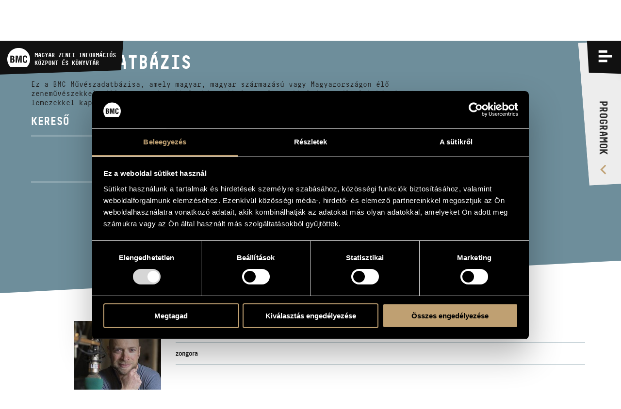

--- FILE ---
content_type: text/html; charset=UTF-8
request_url: https://info.bmc.hu/zeneszek/359-kaltenecker-zsolt
body_size: 22429
content:
<!doctype html>

<html lang="hu" data-site="bmc" data-scrollbarWidth="0">
<head>


<!-- Meta -->
    <meta charset="utf-8">
    <meta http-equiv="x-ua-compatible" content="IE=edge">

    <title>Kaltenecker Zsolt | Zenészek | BMC - Budapest Music Center</title>

    <meta name="description" content="A jelenkor magyar zenei értékeinek együttes és összehangolt felmutatása – 1996-os alapítása óta ez a Budapest Music Center (BMC) fő célkitűzése.">
    <meta name="keywords" content="budapest music center, bmc, opus jazz club, magyar zenei információs központ, hungarian music information center, zenei könyvtár, music library, koncertterem, concert venue">
    <meta name="dcterms.rightsHolder" content="All rights reserved! © 2017">
    <meta name="author" content="Greenroom">
    <meta name="viewport" content="width=device-width, minimum-scale=1, initial-scale=1, user-scalable=no">
    <meta name="HandheldFriendly" content="true">
    <meta name="mobile-web-app-capable" content="yes">
    <meta name="apple-mobile-web-app-capable" content="yes">
    <meta name="theme-color" content="#bfa072">
    <meta name="msapplication-navbutton-color" content="#bfa072">
    <meta name="apple-mobile-web-app-status-bar-style" content="#bfa072">

    <!-- Open Graph data -->
    <meta property="og:site_name" content="BMC - Budapest Music Center">
    <meta property="og:title" content="Kaltenecker Zsolt | Zenészek | BMC - Budapest Music Center">
    <meta property="og:description" content="A jelenkor magyar zenei értékeinek együttes és összehangolt felmutatása – 1996-os alapítása óta ez a Budapest Music Center (BMC) fő célkitűzése.">
    <meta property="og:url" content="https://info.bmc.hu/zeneszek/359-kaltenecker-zsolt">
    <meta property="og:type" content="website">
    <meta property="og:image" content="?v2">

    <!-- Twitter Card -->
    <meta name="twitter:card" content="summary_large_image">
    <!-- <meta name="twitter:site" content="@budapestmusiccenter"> -->
    <!-- <meta name="twitter:creator" content="@budapestmusiccenter"> -->
    <meta name="twitter:title" content="Kaltenecker Zsolt | Zenészek | BMC - Budapest Music Center">
    <meta name="twitter:description" content="A jelenkor magyar zenei értékeinek együttes és összehangolt felmutatása – 1996-os alapítása óta ez a Budapest Music Center (BMC) fő célkitűzése.">
    <meta name="twitter:image" content="?v2">

    <!-- Icon -->
    <link rel="apple-touch-icon" sizes="180x180" href="https://info.bmc.hu/img/favicon/apple-touch-icon.png">
    <link rel="icon" type="image/png" sizes="32x32" href="https://info.bmc.hu/img/favicon/favicon-32x32.png">
    <link rel="icon" type="image/png" sizes="16x16" href="https://info.bmc.hu/img/favicon/favicon-16x16.png">
    <link rel="manifest" href="https://info.bmc.hu/img/favicon/manifest.json">
    <link rel="mask-icon" href="https://info.bmc.hu/img/favicon/safari-pinned-tab.svg" color="#bfa072">
    <link rel="shortcut icon" href="https://info.bmc.hu/img/favicon/favicon.ico">

    <meta name="msapplication-config" content="https://info.bmc.hu/img/favicon/browserconfig.xml">
    <meta name="theme-color" content="#ffffff">

    <!-- Stylesheet -->
    <link rel="preload" as="style" href="https://info.bmc.hu/build/assets/app-B5eR-Ypb.css" /><link rel="stylesheet" href="https://info.bmc.hu/build/assets/app-B5eR-Ypb.css" />
    <!-- Javascript -->
    <script id="Cookiebot" src="https://consent.cookiebot.com/uc.js" data-cbid="9e0f5baa-71c2-4c1b-a59e-4b3517a884dc" data-blockingmode="auto" type="text/javascript"></script>

</head>
<body data-route-alias="musician"
      class="currency-huf"
>
<div style="display: none;">
<svg xmlns="http://www.w3.org/2000/svg" version="1.1" xml:space="preserve" type="image/svg+xml" viewBox="0 0 500 500" style="display: none;">
	<defs>

		<symbol id="logo-bmc" viewBox="0 0 500 500">
			<path d="M107.4,296.2H96.2V343h6.2c6,0,12.3,0.6,17.5-1.6c7.9-3.5,8.9-13.6,8.9-21.4 C128.8,303.3,125.5,296.2,107.4,296.2"/><path d="M500,289.3c0-136.8-111.9-247.7-250-247.7C111.9,41.5,0,152.4,0,289.3 c0,65.4,25.7,124.9,67.5,169.2h365C474.4,414.2,500,354.7,500,289.3 M156.6,337.9c-6,19.6-17.5,27.8-38.3,27.8H67.1V211.2h47 c12.5,0,24.7,0.8,33.1,11.3c6.7,8.4,7.7,17.3,7.7,27.8c0,13.4-2.9,26.6-18.7,32.4v0.4c16.4,2.3,22.7,15.9,22.7,35.8 C158.7,325.3,158.5,331.7,156.6,337.9 M317.2,365.7h-29.1v-48.6c0-30.7,0.6-61.4,2.5-92.1h-0.4l-31.2,140.7h-17.7L210.7,225h-1 c1.9,30.7,2.5,61.4,2.5,92.1v48.6h-29.1V211.2h46.4l15.6,71.7c2.5,11.8,4.1,23.7,5.4,35.7h0.4c1.4-15.3,2.3-25.6,4.6-35.7l15.6-71.7 h46.2V365.7z M342.3,298.1v-22.1c0-39.4,4.4-68.8,50.9-68.6c26,0.2,40.5,13.6,42.6,40c0.4,3.9,0.8,7.8,0.6,11.7h-28.7 c-1.3-9.9-0.2-28.4-14.6-28.4c-22.9,0-21,27-21,38.9v42.8c0,12.8,1,33.6,21,33.6c16,0,14.1-25.5,14.8-35.4h29.3 c-0.2,2.9-0.4,6-0.6,8.9c-1.5,28.2-11,49.8-43.5,49.8C345.4,369.4,342.3,339.3,342.3,298.1"/><path d="M122.4,268.2c2.9-3.7,3.1-9.3,3.1-16.7c0-11.5-2.5-17.7-15.8-17.7H96.2v39.8h5.4 C108.6,273.6,118,274.2,122.4,268.2"/>
		</symbol>

		<symbol id="logo-bmc-records" viewBox="0 0 155 40">
			<path d="m64.5385742 31.5458984h2.8515625l-2.3759766-5.734375c1.1230469-0.7265625 1.6845703-1.765625 1.6845703-3.1171875v-2.7255859c0-1.0322266-0.3530273-1.9042969-1.0585938-2.6166992-0.7055664-0.7119141-1.5693359-1.0683594-2.5917969-1.0683594h-4.4716797v15.262207h2.5922852v-5.1884766h1.2958984l2.0737306 5.1884766zm-0.4750976-8.7646484c0 0.2763672-0.1010742 0.515625-0.3022461 0.7197266-0.2163086 0.2041016-0.4682617 0.3046875-0.7563477 0.3046875h-1.8359375v-4.9707031h1.8359375c0.2880859 0 0.5400391 0.1015625 0.7563477 0.3051758 0.2011719 0.2036133 0.3022461 0.4433594 0.3022461 0.7192383v2.9218749z"/>
			<path d="m73.559082 16.2836914v15.262207h7.8632813v-2.5507813h-5.2924805v-4.1425781h4.6879883v-2.5507813h-4.6879883v-3.4667969h5.1411133v-2.5512695h-7.7119141z"/>
			<path d="m96.1049805 26.7929688h-2.5927735v0.828125c0 0.4511719-0.1591797 0.8291016-0.4755859 1.1347656-0.3164063 0.3046875-0.6982422 0.4570313-1.1445313 0.4570313-0.4746094 0-0.8710938-0.1601563-1.1875-0.4794922-0.3173828-0.3056641-0.4765625-0.6826172-0.4765625-1.1337891v-7.3916016c0-0.4501953 0.1591797-0.828125 0.4765625-1.1333008 0.3164063-0.3051758 0.7128906-0.4580078 1.1875-0.4580078 0.4462891 0 0.828125 0.1821289 1.1445313 0.5449219 0.3164063 0.3637695 0.4755859 0.8364258 0.4755859 1.4174805h2.5927734c0-1.3227539-0.4042969-2.4130859-1.2109375-3.2705078-0.7910156-0.8286133-1.7851563-1.2431641-2.9804688-1.2431641h-0.0859375c-1.1669922 0-2.1679688 0.421875-3.0029297 1.2646484-0.8349609 0.8286133-1.2529297 1.831543-1.2529297 3.0087891v7.1298828c0 1.1777344 0.4179688 2.1875 1.2529297 3.0302734 0.8349609 0.84375 1.8359375 1.2646484 3.0029297 1.2646484h0.0859375c1.1806641 0 2.1738281-0.4208984 2.9804688-1.2646484 0.8066406-0.828125 1.2109375-1.8310547 1.2109375-3.0087891v-0.6972655z"/>
			<path d="m110.8793945 20.3388672c0-1.1772461-0.4033203-2.1801758-1.2099609-3.0087891-0.8203125-0.8427734-1.8144531-1.2646484-2.9804688-1.2646484h-0.3457031c-1.1660156 0-2.1601563 0.421875-2.9804688 1.2646484-0.8222656 0.8286133-1.2324219 1.831543-1.2324219 3.0087891v7.1298828c0 1.1777344 0.4101563 2.1875 1.2324219 3.0302734 0.8203125 0.84375 1.8144531 1.2646484 2.9804688 1.2646484h0.3457031c1.1660156 0 2.1601563-0.4208984 2.9804688-1.2646484 0.8066406-0.828125 1.2099609-1.8310547 1.2099609-3.0087891v-7.1513671zm-2.571289 7.2822266c0 0.4365234-0.1650391 0.8144531-0.4960938 1.1347656-0.3320313 0.3046875-0.7275391 0.4570313-1.1875 0.4570313h-0.2167969c-0.4609375 0-0.8574219-0.1601563-1.1875-0.4794922-0.3320313-0.3056641-0.4970703-0.6826172-0.4970703-1.1337891v-7.3916016c0-0.4355469 0.1650391-0.8134766 0.4970703-1.1333008 0.3300781-0.3051758 0.7265625-0.4580078 1.1875-0.4580078h0.2382813c0.4453125 0 0.8339844 0.152832 1.1660156 0.4580078 0.3310547 0.3198242 0.4960938 0.6977539 0.4960938 1.1333008v7.413086z"/>
			<path d="m122.8823242 31.5458984h2.8515625l-2.375-5.734375c1.1230469-0.7265625 1.6835938-1.765625 1.6835938-3.1171875v-2.7255859c0-1.0322266-0.3525391-1.9042969-1.0576172-2.6166992-0.7060547-0.7119141-1.5693359-1.0683594-2.5927734-1.0683594h-4.4707031v15.262207h2.5917969v-5.1884766h1.2958984l2.0732421 5.1884766zm-0.4746094-8.7646484c0 0.2763672-0.1005859 0.515625-0.3027344 0.7197266-0.2148438 0.2041016-0.4677734 0.3046875-0.7558594 0.3046875h-1.8359375v-4.9707031h1.8359375c0.2880859 0 0.5410156 0.1015625 0.7558594 0.3051758 0.2021484 0.2036133 0.3027344 0.4433594 0.3027344 0.7192383v2.9218749z"/>
			<path d="m140.1401367 20.5351563c0-1.1767578-0.4101563-2.1796875-1.2314453-3.0087891-0.8212891-0.828125-1.8144531-1.2426758-2.9814453-1.2426758h-4.1464844v15.262207h4.1464844c1.1669922 0 2.1601563-0.4140625 2.9814453-1.2431641 0.8212891-0.828125 1.2314453-1.8310547 1.2314453-3.0078125v-6.7597655zm-2.6787109 6.868164c0 0.4511719-0.1513672 0.8291016-0.4541016 1.1337891-0.3164063 0.3056641-0.6982422 0.4580078-1.1445313 0.4580078h-1.4902344v-10.1601563h1.4902344c0.4462891 0 0.828125 0.1601563 1.1445313 0.4794922 0.3027344 0.3046875 0.4541016 0.6835938 0.4541016 1.1337891v6.9550781z"/>
			<path d="m154.8266602 20.5791016c0-1.3369141-0.4033203-2.4277344-1.2099609-3.2705078-0.7919922-0.8286133-1.7851563-1.2431641-2.9804688-1.2431641-1.1816406 0-2.1748047 0.4072266-2.9814453 1.2211914-0.8212891 0.8139648-1.2314453 1.8242188-1.2314453 3.0307617 0 1.7294922 0.9941406 3.1542969 2.9814453 4.2734375 1.1230469 0.6396484 1.8076172 1.0615234 2.0517578 1.2646484 0.6191406 0.5087891 0.9296875 1.1044922 0.9296875 1.7871094 0 0.4082031-0.1660156 0.7714844-0.4980469 1.0908203-0.3310547 0.3193359-0.7197266 0.4794922-1.1660156 0.4794922h-0.2373047c-0.4462891 0-0.8427734-0.1738281-1.1884766-0.5234375-0.3310547-0.3339844-0.4960938-0.7333984-0.4960938-1.1992188v-0.6972656h-2.5927734v0.6972656c0 1.1777344 0.4111328 2.1806641 1.2314453 3.0087891 0.8349609 0.84375 1.8359375 1.2646484 3.0019531 1.2646484h0.3457031c1.1669922 0 2.1601563-0.4208984 2.9814453-1.2646484 0.8212891-0.828125 1.2314453-1.8310547 1.2314453-3.0087891 0-1.875-0.9941406-3.4150391-2.9804688-4.6220703l-2.0527344-1.2421875c-0.6191406-0.4658203-0.9287109-0.9667969-0.9287109-1.5048828 0-0.421875 0.1582031-0.7773438 0.4755859-1.0683594 0.3017578-0.2905273 0.6757813-0.4360352 1.1230469-0.4360352 0.4609375 0 0.8417969 0.1889648 1.1445313 0.5668945s0.453125 0.8427734 0.453125 1.3955078h2.5927736z"/>
			<path d="m10.2148438 24.4414063h-1.0683594v4.4882813h0.5922852c0.5737305 0 1.1679688 0.0576172 1.6625977-0.1582031 0.75-0.3388672 0.8491211-1.3056641 0.8491211-2.0566406-1e-7 -1.6005861-0.3168946-2.2734376-2.0356446-2.2734376"/>
			<path d="m47.5600586 23.7714844c0-13.1298828-10.6464844-23.7714844-23.7792969-23.7714844-13.1342773 0-23.7807617 10.6416016-23.7807617 23.7714844 0 6.2792969 2.4399414 11.9863281 6.4213867 16.2353516h34.7182617c3.9799805-4.2490235 6.4204102-9.9560547 6.4204102-16.2353516m-32.659668 4.6630859c-0.5742188 1.8779297-1.6606445 2.6689453-3.6386719 2.6689453h-4.8833007v-14.8251953h4.46875c1.1860352 0 2.3525391 0.078125 3.144043 1.0864258 0.6337891 0.8110352 0.7319336 1.6611328 0.7319336 2.668457 0 1.2851563-0.2773438 2.5507813-1.7807617 3.1044922v0.0380859c1.5629883 0.21875 2.1572266 1.5224609 2.1572266 3.4394531-1e-7 0.6123048-0.0200197 1.225586-0.1992189 1.819336m15.2685547 2.6689453h-2.7680664v-4.6660156c0-2.9443359 0.0566406-5.890625 0.2358398-8.8359375h-0.0385742l-2.9677734 13.5019531h-1.6811523l-2.9067383-13.5019531h-0.0996094c0.1791992 2.9453125 0.2387695 5.8916016 0.2387695 8.8359375v4.6660156h-2.769043v-14.8251953h4.4101563l1.4833984 6.8779297c0.2358398 1.1279297 0.3945313 2.2734375 0.5141602 3.4208984h0.0385742c0.1376953-1.4638672 0.21875-2.453125 0.4360352-3.4208984l1.4833984-6.8779297h4.390625v14.8251953zm2.3920899-6.4833984v-2.1162109c0-3.7763672 0.4150391-6.6015625 4.8447266-6.5820313 2.4726563 0.0214844 3.8564453 1.3051758 4.0537109 3.8339844 0.0400391 0.3769531 0.0800781 0.7529297 0.0595703 1.1264648h-2.7290039c-0.1196289-0.9472656-0.0200195-2.7250977-1.3842773-2.7250977-2.1762695 0-1.9975586 2.5874023-1.9975586 3.7353516v4.1113281c0 1.2236328 0.0996094 3.2207031 1.9975586 3.2207031 1.5219727 0 1.3442383-2.4501953 1.4042969-3.4003906h2.7890625c-0.0200195 0.2773438-0.0415039 0.5742188-0.0595703 0.8515625-0.1396484 2.7060547-1.0488281 4.7822266-4.1337891 4.7822266-4.5493165 0-4.8447266-2.8857422-4.8447266-6.8378906"/>
			<path d="m11.6386719 21.7539063c0.2768555-0.3554688 0.2949219-0.8896484 0.2949219-1.6015625 0-1.105957-0.2358398-1.699707-1.5029297-1.699707h-1.2841797v3.8149414h0.5141602c0.6718749-1e-7 1.5629882 0.0595702 1.9780273-0.5136719"/>
		</symbol>

		<symbol id="logo-opus" viewBox="0 0 50 50">
			<path d="m18.5 20.2h-2.84v11.3h1.76v-2.7h1.08c3.1 0 4.85-1.7 4.85-4.32 0-2.64-1.73-4.32-4.85-4.32zm-0.067 7.09h-1.01v-5.54h1.01c2.21 0 3.12 1.05 3.12 2.77 0 1.72-0.897 2.77-3.12 2.77zm31.5 1.27c0-1.82-1.03-2.72-2.96-3.57l-0.731-0.333c-1.15-0.5-1.63-0.884-1.63-1.73 0-0.767 0.565-1.32 1.46-1.32 0.88 0 1.38 0.351 1.81 1.1l1.38-0.851c-0.681-1.22-1.69-1.78-3.19-1.78-1.88 0-3.17 1.2-3.17 2.88 0 1.75 0.996 2.58 2.64 3.32l0.747 0.333c1.23 0.551 1.89 0.984 1.89 1.97 0 0.932-0.813 1.55-1.96 1.55-1.38 0-2.06-0.701-2.59-1.58l-1.44 0.799c0.632 1.28 1.93 2.35 4.07 2.35 2.12-2e-3 3.67-1.15 3.67-3.14zm-0.727 7.43c0.164-0.078 0.29-0.209 0.29-0.491 0-0.39-0.327-0.62-0.828-0.62h-1.03v2.54h1.08c0.628 0 1-0.275 1-0.76 0-0.389-0.233-0.586-0.509-0.664zm-0.917-0.575h0.334c0.149 0 0.209 0.087 0.209 0.206s-0.067 0.193-0.216 0.193h-0.327v-0.399zm0.409 1.46h-0.408v-0.571h0.408c0.257 0 0.342 0.108 0.342 0.284s-0.082 0.287-0.342 0.287zm-10.9-0.02c-0.387 0-0.62-0.313-0.62-0.712s0.227-0.708 0.598-0.708c0.319 0 0.476 0.152 0.572 0.302l0.509-0.347c-0.212-0.314-0.546-0.545-1.09-0.545-0.677 0-1.28 0.533-1.28 1.3 0 0.766 0.605 1.3 1.31 1.3 0.513 0 0.861-0.184 1.11-0.604l-0.52-0.336c-0.108 0.201-0.268 0.35-0.594 0.35zm7.43-0.432c0 0.286-0.133 0.451-0.419 0.451s-0.42-0.165-0.42-0.451v-1.55h-0.676v1.56c0 0.682 0.465 1.02 1.1 1.02s1.1-0.335 1.1-1.02v-1.56h-0.677v1.55zm-4.09-1.55h-0.676v2.54h1.75v-0.569h-1.07v-1.97zm-4.17-6.62v-7.73h-1.67v7.73c0 1.26-1.02 2.29-2.28 2.29-1.26 0-2.28-1.02-2.28-2.29v-7.73h-1.67v7.73c0 1.9 1.34 3.49 3.11 3.87v11.8c-0.684 0.316-1.16 1.01-1.16 1.82 0 1.11 0.893 2 1.99 2s2-0.896 2-2c0-0.807-0.476-1.5-1.16-1.82v-11.8c1.78-0.386 3.11-1.98 3.11-3.87zm-31.1-8.04 1.14-15.7c6e-3 -0.093 7e-3 -0.199 0-0.293-0.081-1.12-1.05-1.96-2.16-1.88-1.11 0.081-1.95 1.05-1.87 2.17l1.14 15.7c-2.51 0.33-4.15 2.21-4.15 4.89 0 3.16 2.12 6.68 4.96 6.68s4.96-3.52 4.96-6.68c0-2.63-1.58-4.49-4.01-4.88zm-0.945 9.88c-1.63 0-3.29-2.52-3.29-5 0-2.05 1.23-3.27 3.29-3.27s3.29 1.22 3.29 3.27c0 2.48-1.66 5-3.29 5zm10.9 6.45c0 0.157-0.066 0.216-0.174 0.216-0.116 0-0.171-0.078-0.223-0.167l-0.509 0.327c0.13 0.247 0.382 0.423 0.81 0.423 0.486 0 0.772-0.273 0.772-0.75v-1.82h-0.676v1.77zm7.29-1.78v0.57h0.928l-1.12 1.93c-0.019 0.03-0.011 0.037 0.011 0.037h2.06v-0.571h-1.02l1.12-1.93c0.019-0.03 0.012-0.038-0.01-0.038h-1.96zm-3.44-0.046-1.23 2.58h0.661l0.093-0.216h0.951l0.096 0.216h0.698l-1.22-2.58c-0.011-0.024-0.033-0.024-0.045 0zm-0.26 1.86 0.253-0.59 0.259 0.59h-0.512zm7.82-1.81v0.57h0.929l-1.12 1.93c-0.019 0.03-0.012 0.037 0.011 0.037h2.06v-0.571h-1.02l1.12-1.93c0.019-0.03 0.011-0.038-0.011-0.038h-1.96z"/>
		</symbol>

		<symbol id="envelope" viewBox="0 0 32 32">
			<path d="m32 11.5v14.2q0 1.18-0.839 2.02-0.839 0.839-2.02 0.839h-26.3q-1.18 0-2.02-0.839-0.839-0.839-0.839-2.02v-14.2q0.786 0.875 1.8 1.55 6.46 4.39 8.87 6.16 1.02 0.75 1.65 1.17 0.634 0.42 1.69 0.857 1.05 0.438 1.96 0.438h0.0357q0.911 0 1.96-0.438 1.05-0.438 1.69-0.857 0.634-0.42 1.65-1.17 3.04-2.2 8.89-6.16 1.02-0.696 1.79-1.55zm0-5.25q0 1.41-0.875 2.7-0.875 1.29-2.18 2.2-6.71 4.66-8.36 5.8-0.179 0.125-0.759 0.545-0.58 0.42-0.964 0.679-0.384 0.259-0.929 0.58-0.545 0.321-1.03 0.482-0.482 0.161-0.893 0.161h-0.0357q-0.411 0-0.893-0.161-0.482-0.161-1.03-0.482t-0.929-0.58q-0.384-0.259-0.964-0.679-0.58-0.42-0.759-0.545-1.62-1.14-4.68-3.26-3.05-2.12-3.66-2.54-1.11-0.75-2.09-2.06-0.982-1.31-0.982-2.44 0-1.39 0.741-2.32 0.741-0.929 2.12-0.929h26.3q1.16 0 2.01 0.839 0.848 0.839 0.848 2.02z" />
		</symbol>

		<symbol id="facebook" viewBox="0 0 32 32">
			<path d="m30.2 0q0.729 0 1.25 0.52 0.521 0.52 0.521 1.25v28.5q0 0.728-0.521 1.25-0.521 0.52-1.25 0.52h-8.15v-12.4h4.15l0.625-4.82h-4.77v-3.08q0-1.17 0.49-1.75 0.49-0.582 1.91-0.582l2.54-0.0208v-4.3q-1.31-0.188-3.71-0.188-2.83 0-4.53 1.67t-1.7 4.7v3.55h-4.17v4.82h4.17v12.4h-15.3q-0.729 0-1.25-0.52-0.521-0.52-0.521-1.25v-28.5q0-0.728 0.521-1.25 0.521-0.52 1.25-0.52z" />
		</symbol>

		<symbol id="youtube" viewBox="0 0 576 512">
			<path d="M549.655 124.083c-6.281-23.65-24.787-42.276-48.284-48.597C458.781 64 288 64 288 64S117.22 64 74.629 75.486c-23.497 6.322-42.003 24.947-48.284 48.597-11.412 42.867-11.412 132.305-11.412 132.305s0 89.438 11.412 132.305c6.281 23.65 24.787 41.5 48.284 47.821C117.22 448 288 448 288 448s170.78 0 213.371-11.486c23.497-6.321 42.003-24.171 48.284-47.821 11.412-42.867 11.412-132.305 11.412-132.305s0-89.438-11.412-132.305zm-317.51 213.508V175.185l142.739 81.205-142.739 81.201z" />
		</symbol>

		<symbol id="icon-sub" viewBox="0 0 448 512">
			<path d="M416 208H32c-17.67 0-32 14.33-32 32v32c0 17.67 14.33 32 32 32h384c17.67 0 32-14.33 32-32v-32c0-17.67-14.33-32-32-32z" />
		</symbol>

		<symbol id="icon-add" viewBox="0 0 448 512">
			<path d="M416 208H272V64c0-17.67-14.33-32-32-32h-32c-17.67 0-32 14.33-32 32v144H32c-17.67 0-32 14.33-32 32v32c0 17.67 14.33 32 32 32h144v144c0 17.67 14.33 32 32 32h32c17.67 0 32-14.33 32-32V304h144c17.67 0 32-14.33 32-32v-32c0-17.67-14.33-32-32-32z" />
		</symbol>

		<symbol id="icon-del" viewBox="0 0 448 512">
			<path d="M0 84V56c0-13.3 10.7-24 24-24h112l9.4-18.7c4-8.2 12.3-13.3 21.4-13.3h114.3c9.1 0 17.4 5.1 21.5 13.3L312 32h112c13.3 0 24 10.7 24 24v28c0 6.6-5.4 12-12 12H12C5.4 96 0 90.6 0 84zm416 56v324c0 26.5-21.5 48-48 48H80c-26.5 0-48-21.5-48-48V140c0-6.6 5.4-12 12-12h360c6.6 0 12 5.4 12 12zm-272 68c0-8.8-7.2-16-16-16s-16 7.2-16 16v224c0 8.8 7.2 16 16 16s16-7.2 16-16V208zm96 0c0-8.8-7.2-16-16-16s-16 7.2-16 16v224c0 8.8 7.2 16 16 16s16-7.2 16-16V208zm96 0c0-8.8-7.2-16-16-16s-16 7.2-16 16v224c0 8.8 7.2 16 16 16s16-7.2 16-16V208z" />
		</symbol>

		<symbol id="icon-cart" viewBox="0 0 33 33">
			<path d="m7.2988281 6.3183594-1.1015625-6.324707h-6.1972656v3.0537109h3.7412109l3.6933594 21.1645508h21.1074219l4.4570313-17.8935547h-25.7001954zm18.9667969 14.8398437h-16.375l-2.0629883-11.7866211h21.3745117l-2.9365234 11.7866211zm-14.7226562 3.5722657c-2.1958008 0-3.9760742 1.8505859-3.9760742 4.1337891s1.7802734 4.1337891 3.9760742 4.1337891c2.1953125-0.0029297 3.9741211-1.8515625 3.9760742-4.1337891 0-2.2832032-1.7802735-4.1337891-3.9760742-4.1337891zm0 5.2138671c-0.5737305 0-1.0390625-0.4833984-1.0390625-1.0800781s0.465332-1.0800781 1.0390625-1.0800781 1.0390625 0.4833984 1.0390625 1.0800781-0.4653321 1.0800781-1.0390625 1.0800781zm12.1816406-5.2138671c-2.1953125 0-3.9755859 1.8505859-3.9755859 4.1337891s1.7802734 4.1337891 3.9755859 4.1337891c2.1953125-0.0029297 3.9746094-1.8515625 3.9765625-4.1337891 0-2.2832032-1.7802735-4.1337891-3.9765625-4.1337891zm0 5.2138671c-0.5732422 0-1.0390625-0.4833984-1.0390625-1.0800781s0.4658203-1.0800781 1.0390625-1.0800781c0.5742188 0 1.0390625 0.4833984 1.0390625 1.0800781s-0.4648438 1.0800781-1.0390625 1.0800781z" />
		</symbol>
		
		<symbol id="icon-search" viewBox="0 0 60 60">
			<path d="m34.75 12.125c-7.2490234 0-13.125 5.8759766-13.125 13.125 0 3.1220703 1.0947266 5.9863281 2.9150391 8.2392578l-12.1298828 12.1298828 2.6523437 2.6523438 12.2285156-12.2285156c2.1186524 1.4677734 4.6865235 2.3320312 7.4589844 2.3320312 7.2490234 0 13.125-5.8769531 13.125-13.125 0-7.2490234-5.8759766-13.125-13.125-13.125zm0 22.5c-5.1777344 0-9.375-4.1972656-9.375-9.375s4.1972656-9.375 9.375-9.375 9.375 4.1972656 9.375 9.375-4.1972656 9.375-9.375 9.375z" />
		</symbol>

		

		<symbol id="icon-share">
			<path d="M15.5,12.4c-0.9,0-1.7,0.3-2.3,0.8l-4.9-2.9c0-0.1,0-0.2,0-0.3c0-0.1,0-0.2,0-0.3l4.9-2.9c0.6,0.5,1.5,0.8,2.3,0.8c2.1,0,3.8-1.7,3.8-3.8c0-2.1-1.7-3.8-3.8-3.8c-2.1,0-3.8,1.7-3.8,3.8c0,0.2,0,0.3,0,0.5L6.8,7C6.1,6.5,5.3,6.2,4.5,6.2c-2.1,0-3.8,1.7-3.8,3.8c0,2.1,1.7,3.8,3.8,3.8c0.9,0,1.7-0.3,2.3-0.8l5,2.7c0,0.2,0,0.3,0,0.5c0,2.1,1.7,3.8,3.8,3.8c2.1,0,3.8-1.7,3.8-3.8S17.6,12.4,15.5,12.4z" />
		</symbol>

		<symbol id="icon-calendar">
			<path d="M14 4V2h-2v2H8V2H6v2H3v14h14V4h-3zM5 6h4v4H5V6zm0 10v-4h4v4H5zm10 0h-4v-4h4v4zm0-6h-4V6h4v4z" />
		</symbol>

		<symbol id="icon-arrow">
			<path style="fill-rule: evenodd; clip-rule: evenodd;" d="M6.3.5L4 2.7l7.5 7.3L4 17.3l2.3 2.2L16 10z" />
		</symbol>

		<symbol id="icon-horizontal-layout">
			<path d="M14,16h2V2h-2V16z M0,16h10V2H0V16z M26,16h2V2h-2V16z M32,16h2V2h-2V16z M20,16h2V2h-2V16z M38,2v14h2V2H38z" />
		</symbol>

		<symbol id="icon-vertical-layout">
			<path d="M0,10h40V8H0V10z M0,2v2h40V2H0z M0,16h40v-2H0V16z" />
		</symbol>

		<symbol id="icon-pin">
			<path d="M0 4c0 .7.1 1.5.6 2.1l7.1 9.1c.5.5 1.4.8 2.3.8.9 0 1.8-.3 2.2-.8l7.1-9.1c.6-.6.7-1.4.7-2.1H0z" />
		</symbol>

	</defs>
</svg>
</div>

<input type="checkbox" id="nav-trigger" class="nav-trigger">
<input type="checkbox" id="filter-trigger" class="filter-trigger">

<header class="header" id="header">
	<div class="bg"></div>

	<a href="/" class="logo">
		<svg class="logo-img" viewBox="0 0 500 500">
			<use xlink:href="#logo-bmc">
		</svg>
		<strong class="logo-title"><span>BMC</span> MAGYAR ZENEI INFORMÁCIÓS<br> KÖZPONT ÉS KÖNYVTÁR</strong>
	</a>

	<div class="nav-label">



		<label class="filter-label  hide  " for="filter-trigger">
			<i class="open">
			<svg viewBox="0 0 60 60">
				<use xlink:href="#icon-search">
			</svg>
			</i>
			<i class="close"></i>
		</label>

		


		<label class="nav-label-for" for="nav-trigger">
			<span>Menü</span>
			<i class="open"></i>
			<i class="close"></i>
		</label>
	</div>

	<div class="nav-lang">
		<a class="nav-lang-item active" href="/zeneszek/359-kaltenecker-zsolt" data-normal-link data-translatedURL-hu>hu</a>
		<a class="nav-lang-item " href="/en/musicians/359-kaltenecker-zsolt" data-normal-link data-translatedURL-en>en</a>
	</div>

	<div class="nav-programs">
		<a href="https://info.bmc.hu/programok"><span>Programok</span></a>
	</div>

	<div class="nav-wrapper">
		<div class="cols cols-flex nav-inner">
			<nav class="c c1p2 c1p1-s nav-section nav-main">
				<h3 class="title">Menü</h3>
				<ul>
					<li><a href="https://info.bmc.hu/hirek" data-force-load>Hírek</a></li>
					<li><a href="https://info.bmc.hu/programok">Programok</a></li>
					<li><a href="https://info.bmc.hu/versenyek">Versenyek</a></li>
					<li><a href="https://info.bmc.hu/kepzesek">Képzések</a></li>
					<li><a href="https://info.bmc.hu/kiadvanyok">Kiadványok</a></li>
					<li><a href="https://info.bmc.hu/rolunk">Rólunk</a></li>
					<li><a href="https://info.bmc.hu/rolunk#kapcsolat">Kapcsolat</a></li>
					<li><a href="https://info.bmc.hu/videok" data-force-load>Videó Galéria</a></li>
				</ul>
			</nav>

			<section class="c c1p6 c1p2-s nav-section nav-contact">
				<h3 class="title">Kapcsolat</h3>
				<h4 class="title title-sub">elérhetőség</h4>
				<ul>
					<li><strong>Cím</strong><br> 1093 Bp. Mátyás utca 8.</li>
					<li><strong>Email</strong><br> <a href="mailto:infokozpont@bmc.hu">infokozpont@bmc.hu</a></li>
					<li><strong>Telefon</strong><br> +36 1 216 7894</li>
					<li><strong>Nyitva tartás</strong><br> H-P 9.00-16.30</li>
				</ul>
			</section>

			<section class="c c1p3 c1p1-s nav-section nav-links">
				<h3 class="title">MAGYAR ZENEI INFORMÁCIÓS<br> KÖZPONT ÉS KÖNYVTÁR</h3>
				<ul>
					<li><a href="https://info.bmc.hu/muveszek">Művészadatbázis</a></li>
					<li><a href="https://info.bmc.hu/zenemuvek">Zenemű-adatbázis</a></li>
					<li><a href="https://info.bmc.hu/zenei-konyvtar">Zenei könyvtár, online katalógus</a></li>
				</ul>
			</section>
		</div>
	</div>

	

	<div class="filter" data-filter-parent>
		<div class="filter-wrap " data-filter-wrap>

			
			<div class="filter-select" data-filter-select>
				<input type="checkbox" id="filter-select-trigger" class="filter-select-trigger">
				<label class="filter-select-label" for="filter-select-trigger">Listázás</label>
				<div class="options">
					<a href="https://info.bmc.hu/kiadvanyok?order=date" class="item " data-filter>Megjelenés ideje</a>
					<a href="https://info.bmc.hu/kiadvanyok?order=title" class="item " data-filter>Cím ABC</a>
					<a href="https://info.bmc.hu/kiadvanyok?order=composer" class="item " data-filter>Szerző ABC</a>

					
				</div>
			</div>

			
			<div class="filter-genre hide-on-mobile" data-filter-genre>
				<div class="items">
					<label class="filter-genre-label">Nyelv</label>
					<a href="" data-href="https://info.bmc.hu/kiadvanyok?lang=" class="item " data-filter data-filter-all>Mind</a>
					<a href="" data-href="https://info.bmc.hu/kiadvanyok?lang=hu" class="item " data-filter>Magyar</a>
					<a href="" data-href="https://info.bmc.hu/kiadvanyok?lang=en" class="item " data-filter>Angol</a>

					
				</div>
			</div>

			<div class="filter-select hide-on-desktop" data-filter-genre>
				<input type="checkbox" id="filter-genre-trigger" class="filter-select-trigger">
				<label class="filter-select-label" for="filter-genre-trigger">Nyelv</label>
				<div class="options">
					<a href="" data-href="https://info.bmc.hu/kiadvanyok?lang=" class="item " data-filter data-filter-all>Mind</a>
					<a href="" data-href="https://info.bmc.hu/kiadvanyok?lang=hu" class="item " data-filter>Magyar</a>
					<a href="" data-href="https://info.bmc.hu/kiadvanyok?lang=en" class="item " data-filter>Angol</a>

					
				</div>
			</div>

			

			<div class="filter-search" data-filter-search>
				<div class="input">
					<form role="form" action="https://info.bmc.hu/kiadvanyok" method="get" data-seamless-search>
						<input type="text" name="publication_search" placeholder="Keresés" value="">
						<button type="submit" class="search" data-filter-search>
							<svg viewBox="0 0 60 60">
								<use xlink:href="#icon-search">
							</svg>
						</button>
						<a href="https://info.bmc.hu/kiadvanyok" class="reset" data-filter-reset></a>
					</form>
				</div>
			</div>
		</div>
	</div>

</header>

<main role="main" class="main">
    <div class="main-wrap">

	<div class="content mod-art">
		<div class="content-head">
			<h1 class="title">Művészadatbázis</h1>
			<p class="lead">Ez a BMC Művészadatbázisa, amely magyar, magyar származású vagy Magyarországon élő zeneművészekkel, illetve zenekarokkal, kórusokkal, együttesekkel és az általuk készített lemezekkel kapcsolatos információt tartalmaz.</p>

			<div class="form form-search">
	<form role="form"
		action="https://info.bmc.hu/muveszek"
		method="get"
		data-action-artists="https://info.bmc.hu/muveszek"
		data-action-albums="https://info.bmc.hu/albumok"
		data-action-lists="listtype"
		data-action-list-composers="https://info.bmc.hu/zeneszerzok"
		data-action-list-musicians="https://info.bmc.hu/zeneszek"
		data-action-list-ensembles="https://info.bmc.hu/egyuttesek"
		data-action-list-instruments="https://info.bmc.hu/zeneszek-hangszer-alapjan"
		data-switch-wrap="a0"
	>
		<fieldset>
			<h5>Kereső</h5>
			<hr>
			<div class="field">
				<label>Zenei sílus</label>
				<div class="input">
					<input id="rbStyleClassic" name="type" type="radio" value="C"  checked="checked" >
					<label for="rbStyleClassic" class="label">Klasszikus</label>
				</div>
			</div>
            <div class="field">
                <label></label>
                <div class="input">
                    <input id="rbStyleJazz" name="type" type="radio" value="J" >
                    <label for="rbStyleJazz" class="label">Jazz</label>
                </div>
            </div>
			<hr>

			<div class="field">
				<label>Mit keresel?</label>
				<div class="input input-select">
					<select name="what" class="uppercase">
						<option  value="name" data-action-select="artists" data-switch-select="a0">Név</option>
						<option  value="album" data-action-select="albums" data-switch-select="a1">Album</option>
						<option  value="lists" data-action-select="lists" data-switch-select="a2">Listák</option>
					</select>
				</div>
			</div>
		</fieldset>

		<fieldset data-switch-case="a0">
			<div class="field">
				<label>Név:</label>
				<div class="input">
					<input type="text" name="name" value="">
				</div>
			</div>
		</fieldset>

		<fieldset data-switch-case="a1">
			<div class="field">
				<label>Cím:</label>
				<div class="input">
					<input type="text" name="title" value="">
				</div>
			</div>
			<div class="field">
				<label>Megjelenés éve:</label>
				<div class="input w1p4">
					<input type="text" name="from" value="">
				</div>
				<span>-</span>
				<div class="input w1p4">
					<input type="text" name="to" value="">
				</div>
			</div>
			<div class="field">
				<label>Katalógus kód:</label>
				<div class="input">
					<input type="text" name="catalogue_number" value="">
				</div>
			</div>
			<div class="field">
				<label>Kiadó:</label>
				<div class="input input-select">
					<select name="publisher">
						<option  selected  value="" disabled>Válassz a listából</option>
												<option  value="545"></option>
												<option  value="548"></option>
												<option  value="516"></option>
												<option  value="515"></option>
												<option  value="587"></option>
												<option  value="149">33 Records</option>
												<option  value="472">A38</option>
												<option  value="379">Ab Ovo</option>
												<option  value="202">Accord</option>
												<option  value="552">Acoustic Landscapes</option>
												<option  value="355">Acoustic Music Records</option>
												<option  value="255">Adda</option>
												<option  value="200">Ades Records</option>
												<option  value="411">Adform</option>
												<option  value="238">ADK</option>
												<option  value="125">Adyton</option>
												<option  value="302">AGP Records</option>
												<option  value="551">AGZE</option>
												<option  value="550">Akusztikus Gitárzene Közhasznú Egyesület</option>
												<option  value="288">Alba</option>
												<option  value="542">Albany Records U.S.</option>
												<option  value="308">Alexandra Records</option>
												<option  value="535">Alfa Delta</option>
												<option  value="454">Allegretto</option>
												<option  value="98">Allegro Thaler</option>
												<option  value="224">Alpha</option>
												<option  value="505">Altissimo</option>
												<option  value="292">Amadis</option>
												<option  value="223">Ambitus</option>
												<option  value="169">Amiata Records</option>
												<option  value="436">Amiga</option>
												<option  value="334">Anagram</option>
												<option  value="26">Ananda Sounds</option>
												<option  value="141">Antenna Hungária</option>
												<option  value="428">Antilles</option>
												<option  value="145">Apex (Warner)</option>
												<option  value="75">Appleton Picton</option>
												<option  value="326">ARC Music</option>
												<option  value="108">Arcanum</option>
												<option  value="508">Arco Diva</option>
												<option  value="213">Arcobaleno</option>
												<option  value="262">Arion</option>
												<option  value="184">Ars Musici</option>
												<option  value="595">Ars Produktion</option>
												<option  value="251">Art &amp; Electronics</option>
												<option  value="519">Art Nova Classics</option>
												<option  value="599">Artalinna Records</option>
												<option  value="501">Artek</option>
												<option  value="493">Arthaus Musik</option>
												<option  value="451">Artie Music</option>
												<option  value="285">Atelier Sawano</option>
												<option  value="99">Atem Music</option>
												<option  value="347">Atlantic</option>
												<option  value="327">Aural Terrains</option>
												<option  value="112">Auvidis</option>
												<option  value="427">Avenue Jazz</option>
												<option  value="325">Ayler Records</option>
												<option  value="446">B92</option>
												<option  value="158">Bahia Records</option>
												<option  value="450">Barclay</option>
												<option  value="258">Bayer</option>
												<option  value="211">Bayer Records</option>
												<option  value="474">Bár Produkció</option>
												<option  value="168">Bárka Színház</option>
												<option  value="188">BBC Music</option>
												<option  value="512">Bel Air Classiques</option>
												<option  value="361">Bellaphon</option>
												<option  value="462">Bencés Kiadó</option>
												<option  value="148">Bencolor</option>
												<option  value="11">Berlin Classics</option>
												<option  value="353">Bhakti</option>
												<option  value="16">Binder Music Manufactory</option>
												<option  value="55">BIS Records</option>
												<option  value="27">Bizart</option>
												<option  value="358">Black Lion</option>
												<option  value="150">Blue Line Records</option>
												<option  value="360">Blue Thumb Records</option>
												<option  value="170">BMC HMIC</option>
												<option  value="1">BMC Records</option>
												<option  value="206">BMG</option>
												<option  value="299">Bojtár Zenei Bt.</option>
												<option  value="3">Bouvard &amp; Pécuchet</option>
												<option  value="586">Brain Music</option>
												<option  value="179">Bridge</option>
												<option  value="109">Brillant Classics</option>
												<option  value="159">Brüll Note Records</option>
												<option  value="332">Brunswick</option>
												<option  value="73">BSB Music Bt.</option>
												<option  value="466">Budabeats Records</option>
												<option  value="592">Budaörs Armenian Minority Self-Government</option>
												<option  value="590">Budapesti Vonósok Alapítványa</option>
												<option  value="250">BV Haast</option>
												<option  value="492">C Major</option>
												<option  value="207">Cadenza</option>
												<option  value="528">Campanella Musica</option>
												<option  value="497">Cant-Art</option>
												<option  value="269">Capriccio</option>
												<option  value="291">Capriole</option>
												<option  value="204">Carlton</option>
												<option  value="267">Carus-Verlag</option>
												<option  value="245">Catalyst</option>
												<option  value="226">CBC</option>
												<option  value="526">CBS</option>
												<option  value="520">CBS Masterworks</option>
												<option  value="41">CD BÁR BUDA</option>
												<option  value="510">Cedille</option>
												<option  value="396">Chameleon Records</option>
												<option  value="181">Chandos</option>
												<option  value="257">Channel Classics</option>
												<option  value="19">Ciney Jazz Night</option>
												<option  value="121">Claremont</option>
												<option  value="266">Clarion</option>
												<option  value="209">Classic CD</option>
												<option  value="231">Classico</option>
												<option  value="561">Clear Productions</option>
												<option  value="577">CMC - Canadian Music Centre</option>
												<option  value="9">Col Legno</option>
												<option  value="434">Collective Art</option>
												<option  value="244">Collegium</option>
												<option  value="195">Collins Classics</option>
												<option  value="56">Columbia</option>
												<option  value="346">Command</option>
												<option  value="544">Composers Recordings Inc.</option>
												<option  value="196">Composers&#039; Voice</option>
												<option  value="240">Consonance</option>
												<option  value="186">CPO</option>
												<option  value="39">Creative Art Ensemble</option>
												<option  value="421">Creative Art Ensemble</option>
												<option  value="328">Creative Sources Recordings</option>
												<option  value="227">Crystal</option>
												<option  value="362">CTI Records</option>
												<option  value="252">Cypres</option>
												<option  value="13">Decca</option>
												<option  value="416">Deep Music</option>
												<option  value="253">Delos</option>
												<option  value="68">Delta</option>
												<option  value="392">dEN Records</option>
												<option  value="80">Denon Records</option>
												<option  value="517">Densité 21</option>
												<option  value="100">Deutsche Grammophon</option>
												<option  value="208">Deutscher Musikrat</option>
												<option  value="225">Deux-Elles</option>
												<option  value="201">Disques Montaigne</option>
												<option  value="504">Divox</option>
												<option  value="97">do-lá stúdio</option>
												<option  value="199">Donemus</option>
												<option  value="309">Dot Time Records</option>
												<option  value="365">Double Moon Records</option>
												<option  value="417">Double Records Hungary</option>
												<option  value="375">Dreamers Collective Records</option>
												<option  value="382">Drum-Art</option>
												<option  value="337">DSC</option>
												<option  value="378">DSM</option>
												<option  value="183">Dynamic</option>
												<option  value="413">E-Media</option>
												<option  value="536">e.f.s.a.</option>
												<option  value="364">Ear-Rational Records</option>
												<option  value="402">Easy Landing</option>
												<option  value="77">ECM Records</option>
												<option  value="286">Editio Musica Budapest</option>
												<option  value="572">Edition 7</option>
												<option  value="280">Edition Lade</option>
												<option  value="368">Edition Musikat</option>
												<option  value="295">Edition Zeitklang</option>
												<option  value="518">Edizioni Suvini Zerboni</option>
												<option  value="315">EigenArt</option>
												<option  value="78">Elatus</option>
												<option  value="543">Electronic Music Foundation</option>
												<option  value="566">Eleven Eight Music</option>
												<option  value="357">Embryo Records</option>
												<option  value="162">Emendé Production</option>
												<option  value="106">EMI</option>
												<option  value="265">Endeavour Classics</option>
												<option  value="49">Enja</option>
												<option  value="235">Erasmus</option>
												<option  value="104">Erato</option>
												<option  value="529">ERI Edizioni RAI - Gruppo Editoriale Fabbri</option>
												<option  value="220">Ermitage</option>
												<option  value="406">Eszter Kertje</option>
												<option  value="310">Etcetera</option>
												<option  value="87">Etnofon Records</option>
												<option  value="408">Europa Pop</option>
												<option  value="217">Extraplatte</option>
												<option  value="414">Fiver House Records</option>
												<option  value="567">FloBo Bt.</option>
												<option  value="278">FolkEurópa</option>
												<option  value="155">FON-Trade Music</option>
												<option  value="189">Fonó Budai Zeneház</option>
												<option  value="190">Fonó Budai Zeneház</option>
												<option  value="4">Fonó Records</option>
												<option  value="216">Fontec</option>
												<option  value="70">Forlane</option>
												<option  value="369">Four Leaf Records</option>
												<option  value="574">FSM</option>
												<option  value="569">Fuga Libera</option>
												<option  value="423">Galaxy Music</option>
												<option  value="229">Gall</option>
												<option  value="398">GATS Productions</option>
												<option  value="553">GAUCKwerkstatt</option>
												<option  value="431">Geg Records</option>
												<option  value="579">Genuin</option>
												<option  value="297">Glyndebourne Productions</option>
												<option  value="432">Gong</option>
												<option  value="18">GOOD International co.</option>
												<option  value="236">Gothic</option>
												<option  value="534">Grammont</option>
												<option  value="284">Gramofon</option>
												<option  value="509">Gramola Records</option>
												<option  value="263">Gramophone</option>
												<option  value="82">Gramy Records</option>
												<option  value="547">Grand Piano</option>
												<option  value="549">Greydisc Records</option>
												<option  value="273">GRP Records</option>
												<option  value="377">Gryllus Kft.</option>
												<option  value="582">Guitarart</option>
												<option  value="373">Gunther Hanssler</option>
												<option  value="330">GyőrFree</option>
												<option  value="372">Gyulai Várszínház</option>
												<option  value="399">Hagyma Produkció</option>
												<option  value="597">Halidon</option>
												<option  value="331">Harmona</option>
												<option  value="221">Harmonia Mundi</option>
												<option  value="386">Harmónia Produkció</option>
												<option  value="459">Harmónia Stúdió</option>
												<option  value="356">hat ART</option>
												<option  value="194">Hänssler Classic</option>
												<option  value="395">Hárshegy</option>
												<option  value="164">HEAR Studio-Hung. Rad.</option>
												<option  value="93">Herbie Mann Music</option>
												<option  value="565">Hof-Musici</option>
												<option  value="312">Hot Jazz Band</option>
												<option  value="107">HUMABEN Records</option>
												<option  value="469">Hungarofest Kht.</option>
												<option  value="300">Hungaropop</option>
												<option  value="2">Hungaroton</option>
												<option  value="283">Hunnia Records</option>
												<option  value="559">HWYL Records</option>
												<option  value="600">IAN Records</option>
												<option  value="594">iASK (Institute for Advanced Studies)</option>
												<option  value="484">ICA Classics</option>
												<option  value="588">Ideologic Organ Music </option>
												<option  value="405">IF Music</option>
												<option  value="344">Impulse!</option>
												<option  value="401">In+Out Records</option>
												<option  value="589">Inexhaustible</option>
												<option  value="157">Infoimpress</option>
												<option  value="338">Inmus</option>
												<option  value="541">Innova</option>
												<option  value="573">Insel Hombroich</option>
												<option  value="571">Internationale Gesellschaft für Neue Musik (IGNM)</option>
												<option  value="115">Intersound Records</option>
												<option  value="521">Italia</option>
												<option  value="524">Italia / Fonit Cetra</option>
												<option  value="230">ITM</option>
												<option  value="218">Jada Bt.</option>
												<option  value="137">Jazz4ever</option>
												<option  value="271">Jazzette</option>
												<option  value="133">Jazzline</option>
												<option  value="14">Jazzpoint</option>
												<option  value="316">JazzSick Records</option>
												<option  value="5">JOKA</option>
												<option  value="272">Jugoton</option>
												<option  value="152">Juice Records</option>
												<option  value="102">Kairos</option>
												<option  value="50">KCG Records</option>
												<option  value="171">King Records</option>
												<option  value="584">klanglogo</option>
												<option  value="237">Koch</option>
												<option  value="228">Koch Discover</option>
												<option  value="101">Koch-Schwann</option>
												<option  value="367">Konnex Records</option>
												<option  value="124">Krém</option>
												<option  value="593">Kreuzberg Records</option>
												<option  value="546">Krx</option>
												<option  value="130">KVB Records</option>
												<option  value="351">L + R</option>
												<option  value="187">L&#039;empreinte Digitale</option>
												<option  value="390">L. V. Records</option>
												<option  value="527">La Stampa</option>
												<option  value="481">Lab6 Records</option>
												<option  value="138">Laika Records</option>
												<option  value="110">Laserlight</option>
												<option  value="488">Lavotta Alapítvány</option>
												<option  value="422">Lazlo Co.</option>
												<option  value="174">Leo Records</option>
												<option  value="441">Libellula</option>
												<option  value="583">Linn Records</option>
												<option  value="134">Lipstick Records</option>
												<option  value="513">Liszt Ferenc Zeneművészeti Egyetem</option>
												<option  value="487">Little Piper</option>
												<option  value="154">LMS Fesztiváliroda</option>
												<option  value="570">LondonHALL</option>
												<option  value="290">Lycaon</option>
												<option  value="470">M&amp;M Music</option>
												<option  value="131">MA Recordings</option>
												<option  value="51">Magánkiadás</option>
												<option  value="380">Magneoton</option>
												<option  value="289">Maguelone</option>
												<option  value="444">Magyar Kultúra Kiadó</option>
												<option  value="172">Magyar Rádió</option>
												<option  value="419">Magyar Records</option>
												<option  value="129">Magyar Régizenei Társ.</option>
												<option  value="383">Magyarok Nagyasszonya Ferences Rendtartomány</option>
												<option  value="511">Major</option>
												<option  value="424">Mandel Produkciós Kft.</option>
												<option  value="96">Marco Polo (Naxos)</option>
												<option  value="415">Mediawave Records</option>
												<option  value="180">Megadisc</option>
												<option  value="440">Megadó Kiadó</option>
												<option  value="261">Melba</option>
												<option  value="340">Mercury</option>
												<option  value="246">Mesa</option>
												<option  value="335">Metronome</option>
												<option  value="394">MG Records Kft.</option>
												<option  value="407">Millennium Jazz</option>
												<option  value="585">Mistral Music</option>
												<option  value="333">Mod</option>
												<option  value="371">Moiras</option>
												<option  value="136">Mood Records</option>
												<option  value="146">MPS</option>
												<option  value="74">MRKE</option>
												<option  value="219">MSR Classics</option>
												<option  value="317">Mudoks Record</option>
												<option  value="400">Music Express Classics</option>
												<option  value="596">Music Hungary Zeneműkiadó</option>
												<option  value="523">Musica/Aperta</option>
												<option  value="241">Musicaphon</option>
												<option  value="214">Musicom</option>
												<option  value="259">Musikszene Schweiz</option>
												<option  value="445">Muzicka Omladina Vojvodine</option>
												<option  value="243">N.M. Classics</option>
												<option  value="298">naive</option>
												<option  value="33">Nana</option>
												<option  value="384">NarRator Records</option>
												<option  value="374">nascor</option>
												<option  value="323">Nature Bliss</option>
												<option  value="86">Naxos</option>
												<option  value="341">NDR</option>
												<option  value="140">Nemzetközi Kodály Társ.</option>
												<option  value="277">NEOS</option>
												<option  value="530">Népszabadság</option>
												<option  value="467">NetAktiv Records</option>
												<option  value="354">Network</option>
												<option  value="203">Neuma</option>
												<option  value="442">Nikad Robom</option>
												<option  value="198">Nimbus Records</option>
												<option  value="322">NoBusiness Records</option>
												<option  value="314">Nonsense</option>
												<option  value="321">Not Two Records</option>
												<option  value="114">Nouva Era</option>
												<option  value="94">November Music</option>
												<option  value="215">NPS</option>
												<option  value="438">Octave</option>
												<option  value="575">Odradek Records</option>
												<option  value="499">Oehm Classics</option>
												<option  value="562">Oktopus Multimédia Intézet</option>
												<option  value="64">Ondine</option>
												<option  value="581">Opera&amp;Press</option>
												<option  value="430">Opus</option>
												<option  value="496">Opus Arte</option>
												<option  value="103">ORF</option>
												<option  value="287">ORFEO Music Foundation</option>
												<option  value="507">Orlando Records</option>
												<option  value="91">Orpheia</option>
												<option  value="426">Orpheia</option>
												<option  value="348">Overseas</option>
												<option  value="256">Oxignale</option>
												<option  value="336">Pacific Jazz</option>
												<option  value="482">Paladino Music</option>
												<option  value="318">Pannon Classic</option>
												<option  value="490">Pannon Filharmonikusok</option>
												<option  value="15">Pannon Jazz</option>
												<option  value="479">Pannonhalmi Főapátság</option>
												<option  value="381">Pannonia Records</option>
												<option  value="81">Pannonton</option>
												<option  value="313">Papajazz</option>
												<option  value="591">Pavane Records</option>
												<option  value="412">PCD Multimédia Kft.</option>
												<option  value="456">Pentatone</option>
												<option  value="370">Pepita</option>
												<option  value="52">Periferic Records</option>
												<option  value="296">Perspectives of New Music</option>
												<option  value="437">PGP RTB</option>
												<option  value="7">Philips</option>
												<option  value="410">Pimodan</option>
												<option  value="281">Plein-Jeux</option>
												<option  value="205">Point</option>
												<option  value="514">Polish Music Information Centre (POLMIC)</option>
												<option  value="435">Polskie Nagrania Muza</option>
												<option  value="120">Polygram Records</option>
												<option  value="10">Ponty</option>
												<option  value="294">Portugalsom</option>
												<option  value="578">Preciosa Aulos</option>
												<option  value="264">Preiser Records</option>
												<option  value="163">Preludio</option>
												<option  value="393">PrePost Records</option>
												<option  value="343">Prestige</option>
												<option  value="254">Priory</option>
												<option  value="568">Pro Musica Antiqua Hungarica Danubiana Egyesület</option>
												<option  value="247">Pro Piano</option>
												<option  value="350">Progressive</option>
												<option  value="601">Prospero</option>
												<option  value="270">Psallite</option>
												<option  value="403">Pyramid Records</option>
												<option  value="418">Qualiton</option>
												<option  value="311">Querstand</option>
												<option  value="8">Quintana</option>
												<option  value="404">R&amp;V Records</option>
												<option  value="576">Rabán Zeneművészeti Bt.</option>
												<option  value="533">Radio Nederland</option>
												<option  value="105">Radioton</option>
												<option  value="602">Rahn Kultur Fonds</option>
												<option  value="471">RareNoise Records</option>
												<option  value="539">Ravello Records</option>
												<option  value="352">Rayna Records</option>
												<option  value="478">Rába Dal- és Társaskör</option>
												<option  value="453">Reader&#039;s Digest</option>
												<option  value="324">Red Toucan Records</option>
												<option  value="329">Red Toucan Records</option>
												<option  value="447">ReR Megacorp</option>
												<option  value="212">Rhino</option>
												<option  value="532">Ricordi Oggi</option>
												<option  value="366">Rillophon</option>
												<option  value="339">Riverside</option>
												<option  value="563">Rózsavölgyi és Társa Kiadó</option>
												<option  value="166">Rst Records</option>
												<option  value="473">RTV</option>
												<option  value="439">S*10 Records</option>
												<option  value="197">Salabert</option>
												<option  value="363">Salvation</option>
												<option  value="276">Schott</option>
												<option  value="376">Sefel Records</option>
												<option  value="345">Selected Sound</option>
												<option  value="38">Sentemo</option>
												<option  value="420">SENTI Records</option>
												<option  value="135">Skip Records</option>
												<option  value="359">Skye Records</option>
												<option  value="319">Slam</option>
												<option  value="279">Smart Music</option>
												<option  value="500">Solo Musica</option>
												<option  value="558">Solponticello</option>
												<option  value="69">Sony</option>
												<option  value="275">Sony - BMG</option>
												<option  value="239">Sound Circus</option>
												<option  value="560">Splasc(h) Records</option>
												<option  value="387">Start</option>
												<option  value="118">STM-musiikki</option>
												<option  value="580">Stockfisch Records</option>
												<option  value="193">Stockhausen Verlag</option>
												<option  value="210">Stradivarius</option>
												<option  value="249">Sub Rosa</option>
												<option  value="448">Sunny Tunes</option>
												<option  value="429">Sunnyside</option>
												<option  value="388">Supraphon</option>
												<option  value="506">Swedish Society</option>
												<option  value="485">SWR Classic</option>
												<option  value="564">Sylvestre Verger Art Organisation</option>
												<option  value="556">Sztereó Sound&amp;Vision magazin</option>
												<option  value="537">Tacuabé</option>
												<option  value="113">Tandem Records</option>
												<option  value="36">Távközlési Zenei  Al.</option>
												<option  value="494">TDK</option>
												<option  value="43">TE-ART</option>
												<option  value="242">Telarc</option>
												<option  value="12">Teldec</option>
												<option  value="449">Tell Record</option>
												<option  value="443">Théatre Jel</option>
												<option  value="389">Tim Produkció</option>
												<option  value="391">Tiptoe</option>
												<option  value="232">TNC</option>
												<option  value="486">Toccata Classics</option>
												<option  value="92">TOM-TOM Records</option>
												<option  value="173">TomK Records</option>
												<option  value="349">Toshiba</option>
												<option  value="301">Tudor</option>
												<option  value="498">Turnabout</option>
												<option  value="483">TwoPianists Records</option>
												<option  value="233">UMMUS</option>
												<option  value="397">Unit Records</option>
												<option  value="132">Universal</option>
												<option  value="409">Universum Records</option>
												<option  value="222">Valois</option>
												<option  value="452">Vanguard</option>
												<option  value="268">Verso</option>
												<option  value="342">Verve</option>
												<option  value="433">Videoton</option>
												<option  value="540">Vienna Modern Masters</option>
												<option  value="522">Vinyl</option>
												<option  value="185">Virgin Classics</option>
												<option  value="282">Vox Artis</option>
												<option  value="495">Vox Box</option>
												<option  value="503">Vox Legends</option>
												<option  value="167">VTCD</option>
												<option  value="65">Warner</option>
												<option  value="603">Warner Classics</option>
												<option  value="525">Warner Fonit</option>
												<option  value="234">Warp</option>
												<option  value="480">Wax On</option>
												<option  value="17">Wellington-Universal</option>
												<option  value="182">Wergo</option>
												<option  value="555">WesCan</option>
												<option  value="176">West Wind</option>
												<option  value="425">Whereabout Records</option>
												<option  value="489">White Cloud</option>
												<option  value="260">Wigmore Hall</option>
												<option  value="320">WMAS Recordings</option>
												<option  value="538">Wolke Verlag</option>
												<option  value="554">Wonderland Records</option>
												<option  value="144">X-produkció</option>
												<option  value="531">X5 Music Group AB</option>
												<option  value="598">Y.B.M. Prodüksiyon</option>
												<option  value="502">Yarlung Records</option>
												<option  value="160">YVP Music</option>
												<option  value="557">Zoller Records</option>
												<option  value="385">Zsolt Audio</option>
											</select>
				</div>
			</div>
		</fieldset>

		<fieldset data-switch-case="a2" data-switch-wrap="b0">
			<div class="field">
				<label></label>
				<div class="input">
					<input id="rbListComposers" name="listtype" type="radio" value="composers"  data-action-select="list-composers" data-switch-select="b0">
					<label for="rbListComposers" class="label">Zeneszerzők</label>
				</div>
			</div>
			<div class="field">
				<label></label>
				<div class="input">
					<input id="rbListMusicians" name="listtype" type="radio" value="musicians"  data-action-select="list-musicians" data-switch-select="b0">
					<label for="rbListMusicians" class="label">Zenészek</label>
				</div>
			</div>
			<div class="field">
				<label></label>
				<div class="input">
					<input id="rbListEnsembles" name="listtype" type="radio" value="ensembles"  data-action-select="list-ensembles" data-switch-select="b0">
					<label for="rbListEnsembles" class="label">Együttesek</label>
				</div>
			</div>
			<div class="field">
				<label></label>
				<div class="input">
					<input id="rbListInstruments" name="listtype" type="radio" value="instruments"  data-action-select="list-instruments" data-switch-select="b1">
					<label for="rbListInstruments" class="label">Hangszerek</label>
				</div>
			</div>

			<div class="field" data-switch-case="b1">
				<label></label>
				<div class="input input-select">
					<select name="instrument">
						<option  selected  value="" disabled>Válassz a listából</option>
												<option  value="135"></option>
												<option  value="124"></option>
												<option  value="125"></option>
												<option  value="126"></option>
												<option  value="127"></option>
												<option  value="24">angolkürt</option>
												<option  value="117">bandoneon</option>
												<option  value="111">banjo</option>
												<option  value="134">barokk oboa</option>
												<option  value="128">barokkhegedű</option>
												<option  value="54">basszetkürt</option>
												<option  value="7">basszusgitár</option>
												<option  value="107">basszusklarinét</option>
												<option  value="121">basszusszaxofon</option>
												<option  value="122">beatbox</option>
												<option  value="6">billentyűs hangszerek</option>
												<option  value="110">blockflöte</option>
												<option  value="63">bombarda</option>
												<option  value="29">brácsa</option>
												<option  value="88">buzuki</option>
												<option  value="48">cimbalom</option>
												<option  value="77">ciszter</option>
												<option  value="94">citera</option>
												<option  value="62">cornamusa</option>
												<option  value="114">cornetto</option>
												<option  value="86">cseleszta</option>
												<option  value="30">cselló</option>
												<option  value="32">csembaló</option>
												<option  value="38">csövek</option>
												<option  value="118">didgeridoo</option>
												<option  value="8">dob</option>
												<option  value="89">doromb</option>
												<option  value="75">duda</option>
												<option  value="98">elektronikus effektek</option>
												<option  value="19">ének</option>
												<option  value="56">ének - alt</option>
												<option  value="45">ének - bariton</option>
												<option  value="80">ének - basszbariton</option>
												<option  value="47">ének - basszus</option>
												<option  value="69">ének - koloratúrszoprán</option>
												<option  value="44">ének - kontratenor</option>
												<option  value="43">ének - mezzoszoprán</option>
												<option  value="42">ének - szoprán</option>
												<option  value="46">ének - tenor</option>
												<option  value="70">énekbeszéd</option>
												<option  value="50">fagott</option>
												<option  value="71">fidula</option>
												<option  value="66">fortepiano</option>
												<option  value="28">furulya</option>
												<option  value="1">fuvola</option>
												<option  value="52">gadulka</option>
												<option  value="2">gitár</option>
												<option  value="64">görbekürt</option>
												<option  value="93">hangszerelő</option>
												<option  value="51">harmonika</option>
												<option  value="81">harmónium</option>
												<option  value="5">harsona</option>
												<option  value="130">hawaii gitár</option>
												<option  value="37">hárfa</option>
												<option  value="15">hegedű</option>
												<option  value="27">karmester</option>
												<option  value="83">karnagy</option>
												<option  value="59">karvezető</option>
												<option  value="132">kithara</option>
												<option  value="49">klarinét</option>
												<option  value="65">klavikord</option>
												<option  value="73">koboz</option>
												<option  value="58">kornett</option>
												<option  value="74">krummhorn</option>
												<option  value="36">kürt</option>
												<option  value="60">lant</option>
												<option  value="82">mandolin</option>
												<option  value="120">művészeti vezető</option>
												<option  value="16">nagybőgő</option>
												<option  value="41">oboa</option>
												<option  value="31">orgona</option>
												<option  value="115">oud</option>
												<option  value="131">pszaltérium</option>
												<option  value="72">rebek</option>
												<option  value="116">saz</option>
												<option  value="102">spinét</option>
												<option  value="109">szavaló</option>
												<option  value="14">szaxofon</option>
												<option  value="103">szaxofon - alt</option>
												<option  value="105">szaxofon - bariton</option>
												<option  value="106">szaxofon - szoprán</option>
												<option  value="104">szaxofon - tenor</option>
												<option  value="53">szájharmonika</option>
												<option  value="91">szárnykürt</option>
												<option  value="78">szintetizátor</option>
												<option  value="133">tambura</option>
												<option  value="112">tangenszongora</option>
												<option  value="95">tárogató</option>
												<option  value="76">tekerő</option>
												<option  value="113">töröksíp</option>
												<option  value="21">trombita</option>
												<option  value="39">tuba</option>
												<option  value="3">ütőhangszerek</option>
												<option  value="108">vibrafon</option>
												<option  value="123">vihuela</option>
												<option  value="97">viola d&#039;amore</option>
												<option  value="61">viola da gamba</option>
												<option  value="119">zenetörténész</option>
												<option  value="18">zongora</option>
											</select>
				</div>
			</div>
		</fieldset>

		<fieldset>
			<div class="field mt-m">
				<label> </label>
				<div class="input input-button">
					<button type="submit" class="fright btn btn-trans">Keresés</button>
				</div>
			</div>
		</fieldset>
	</form>
</div>
		</div>

		<div class="content-body scroll-to">

			<div class="cols mt-xl">
	<div class="c c1p4 ta-r">
		<div class="img img-attr">
			<div class="img-bg img-1p1" style="background-image: url(/legacy/resources/muvesz/photoimage/EMBER_379.jpg);"></div>
		</div>
	</div>
	<div class="c c3p4">
		<h2 class="heading heading-attr">Kaltenecker Zsolt</h2>
		<hr class="hr-light mt-n mb-m" />
		<strong>
													zongora
							</strong>
		<hr class="hr-light mt-m mb-m" />
	</div>
</div>


<div class="tabsheet tabsheet-attr tabsheet-snapped">
	<input data-tabsheet-controller="1" class="tabsheet-controller" type="radio" name="person_basic" id="person_basic" checked="checked">
	<div data-tabsheet-nav class="tabsheet-nav">
		<label data-tabsheet-nav-item="1" for="person_basic">Alapadatok</label>
	</div>
	<hr class="hr-full mv-n">
	<div data-tabsheet-content class="tabsheet-content pt-m">
		<div data-tabsheet-content-item="1" class="tabsheet-content-item">

			<div class="cols">
									<div class="c c1p4 ta-r"><span class="attrname">Születési hely</span></div>
					<div class="c c3p4">Budapest</div>
					<div class="fnone mb-m"></div>
					<div class="c c1p4 ta-r"><span class="attrname">Születési dátum</span></div>
					<div class="c c3p4">1970</div>
					<div class="fnone mb-m"></div>
				
									<div class="c c1p4 ta-r"><span class="attrname">Együttes</span></div>
					<div class="c c3p4">
						<strong>
													<a href="https://info.bmc.hu/egyuttesek/137-kaltenecker-trio">Kaltenecker Trió</a>
							 / 
													<a href="https://info.bmc.hu/egyuttesek/451-1705">1705</a>
							
												</strong>
					</div>
					<div class="fnone mb-m"></div>
				
				
									<div class="c c1p4 ta-r"><span class="attrname">Weboldal</span></div>
					<div class="c c3p4">
						<a href="https://www.facebook.com/ZsoltKalteneckerArtistPage/" target="_blank">https://www.facebook.com/ZsoltKalteneckerArtistPage/</a>											</div>
					<div class="fnone mb-m"></div>
				
				
				
							</div>

		</div>
	</div>
</div>


<div class="tabsheet tabsheet-attr mt-m">
				<input data-tabsheet-controller="1" class="tabsheet-controller" type="radio" name="person" id="person_tab1" checked="checked">
						<input data-tabsheet-controller="2" class="tabsheet-controller" type="radio" name="person" id="person_tab2" >
				
	<div data-tabsheet-nav class="tabsheet-nav">
					<label data-tabsheet-nav-item="1" for="person_tab1">Biográfia</label>
							<label data-tabsheet-nav-item="2" for="person_tab2">Diszkográfia</label>
					</div>

	<hr class="hr-full mv-n">

	<div data-tabsheet-content class="tabsheet-content pt-m">
					<div data-tabsheet-content-item="1" class="tabsheet-content-item">
				<div class="cols">
					<div class="c c1p4 ta-r">&nbsp;</div>
					<div class="c c3p4">
                        						1970. október 12-én született. Klasszikus zenei tanulmányait nyolcéves korában kezdte. Néhány év elteltével az improvizáció és a komponálás felé fordult az érdeklődése. 1996-ban végzett a Liszt Ferenc Zeneművészeti Főiskola jazz-zongora szakán. 1996 őszén New Yorkban Jaki Byardnál tanult magánúton. <br><br>1995 óta korosztályának legjobb magyar zenészeivel dolgozik együtt. 1999-ben megjelent Songs From The 20th Century című albuma az Év Jazzlemeze díjat kapta.<br><br>2002 óta egyre többet játszik elektronikus hangszereken. Új utakat keres, hogy kitörjön a hagyományos zongorás trió adta korlátok közül. A Kaltenecker Trio zenéje egyszerre world music, jazz, pop, rock és new age. A KLB trióban Lukács Péterrel és Borlai Gergővel együtt hallhatók. <br><br>2000 óta Kaltenecker Zsolt lemezei Japánban is megjelennek: eddig 10 CD-je kelt el több ezer példányban a szigetországban. 2003 óta egyre többet játszik elektronikus billentyűs hangszereken, és ma már a szintetizátort tartja fő hangszerének.<br>
					</div>
				</div>
			</div>
		
					<div data-tabsheet-content-item="2" class="tabsheet-content-item">
				<div class="cols">
					<div class="c c1p4 c0-m ta-r">&nbsp;</div>
					<div class="c c3p4 c1p1-m ox-scroll">
						<table class="table orderableTable">
							<thead>
								<tr>
									<th width="5%">Dátum</th>
									<th width="45%">Cím</th>
									<th width="10%">Kiadó</th>
									<th width="15%">Kód</th>
									<th width="25%">Megjegyzés</th>
								</tr>
							</thead>
							<tbody>
																<tr>
									<td>1994</td>
									<td>
										<a href="https://info.bmc.hu/albumok/1300-kaltenecker-zsolt-music-box">
                                                                                            <strong>Kaltenecker Zsolt: Music Box</strong>
                                                                                            										</a>
									</td>
									<td>Binder Music Manufactory</td>
									<td></td>
									<td>
                                                                                    Saját<br>
                                                                                
									</td>
								</tr>
																<tr>
									<td>1996</td>
									<td>
										<a href="https://info.bmc.hu/albumok/1301-karoly-binder-zsolt-kaltenecker-two-pianos">
                                                                                            <strong>Károly Binder - Zsolt Kaltenecker: Two Pianos</strong>
                                                                                            										</a>
									</td>
									<td>Binder Music Manufactory</td>
									<td></td>
									<td>
                                                                                
									</td>
								</tr>
																<tr>
									<td>1997</td>
									<td>
										<a href="https://info.bmc.hu/albumok/1294-kaltenecker-trio-ivory-tower">
                                                                                            <strong>Kaltenecker Trió: Ivory Tower</strong>
                                                                                            										</a>
									</td>
									<td>Magneoton</td>
									<td>3984-21453-2</td>
									<td>
                                                                                
									</td>
								</tr>
																<tr>
									<td>1999</td>
									<td>
										<a href="https://info.bmc.hu/albumok/1298-kaltenecker-trio-the-crossing">
                                                                                            <strong>Kaltenecker Trio: The Crossing</strong>
                                                                                            										</a>
									</td>
									<td>Warner</td>
									<td>8573-81400-2</td>
									<td>
                                                                                
									</td>
								</tr>
																<tr>
									<td>1999</td>
									<td>
										<a href="https://info.bmc.hu/albumok/1302-kaltenecker-zsolt-songs-from-the-20th-century-live">
                                                                                            <strong>Kaltenecker Zsolt: Songs from the 20th Century - Live</strong>
                                                                                            										</a>
									</td>
									<td>KCG Records</td>
									<td>KCG 002</td>
									<td>
                                                                                    Saját<br>
                                                                                
									</td>
								</tr>
																<tr>
									<td>2000</td>
									<td>
										<a href="https://info.bmc.hu/albumok/151-kaltenecker-des-in-the-beginning-there-was-the-rhythm">
                                                                                            <strong>Kaltenecker & Dés: In the Beginning There Was the Rhythm</strong>
                                                                                            										</a>
									</td>
									<td>KCG Records</td>
									<td>KCG003</td>
									<td>
                                                                                    Saját<br>
                                                                                
									</td>
								</tr>
																<tr>
									<td>2001</td>
									<td>
										<a href="https://info.bmc.hu/albumok/1299-kaltenecker-trio-rainy-films">
                                                                                            <strong>Kaltenecker Trio: Rainy Films</strong>
                                                                                            										</a>
									</td>
									<td>KCG Records</td>
									<td>KCG 005 </td>
									<td>
                                                                                
									</td>
								</tr>
																<tr>
									<td>2002</td>
									<td>
										<a href="https://info.bmc.hu/albumok/155-kaltenecker-papesch-des-wanderlust">
                                                                                            <strong>Kaltenecker-Papesch-Dés: Wanderlust</strong>
                                                                                            										</a>
									</td>
									<td>KCG Records</td>
									<td>KCG 009</td>
									<td>
                                                                                
									</td>
								</tr>
																<tr>
									<td>2002</td>
									<td>
										<a href="https://info.bmc.hu/albumok/1303-kaltenecker-trio-triangular-expressions">
                                                                                            <strong>Kaltenecker Trió: Triangular Expressions</strong>
                                                                                            										</a>
									</td>
									<td>KCG Records</td>
									<td>KCG007</td>
									<td>
                                                                                
									</td>
								</tr>
																<tr>
									<td>2002</td>
									<td>
										<a href="https://info.bmc.hu/albumok/1304-andrew-j-kaltenecker-melodies">
                                                                                            <strong>Andrew J. & Kaltenecker: Melodies</strong>
                                                                                            										</a>
									</td>
									<td>Juice Records</td>
									<td>JUI019-6LP2</td>
									<td>
                                                                                
									</td>
								</tr>
																<tr>
									<td>2003</td>
									<td>
										<a href="https://info.bmc.hu/albumok/1305-aka-sad">
                                                                                            <strong>A.K.A.: Sad</strong>
                                                                                            										</a>
									</td>
									<td>Magánkiadás</td>
									<td>AKA-001-2003</td>
									<td>
                                                                                    Saját<br>
                                                                                
									</td>
								</tr>
																<tr>
									<td>2004</td>
									<td>
										<a href="https://info.bmc.hu/albumok/1293-kaltenecker-trio-alchimia">
                                                                                            <strong>Kaltenecker Trió: Alchimia</strong>
                                                                                            										</a>
									</td>
									<td>KCG Records</td>
									<td>KCG013</td>
									<td>
                                                                                
									</td>
								</tr>
																<tr>
									<td>2005</td>
									<td>
										<a href="https://info.bmc.hu/albumok/2059-hungarian-jazz-store">
                                                                                            <strong>Hungarian Jazz Store</strong>
                                                                                            										</a>
									</td>
									<td>BMC HMIC</td>
									<td>BMC PCD 016</td>
									<td>
                                                                                Promóciós kiadvány, kereskedelmi forgalomban nem kapható / 4 CD
									</td>
								</tr>
																<tr>
									<td>2007</td>
									<td>
										<a href="https://info.bmc.hu/albumok/2637-kaltenecker-impossible">
                                                                                            <strong>Kaltenecker: Impossible</strong>
                                                                                            										</a>
									</td>
									<td>R&amp;V Records</td>
									<td>RV001</td>
									<td>
                                                                                    Saját<br>
                                                                                
									</td>
								</tr>
																<tr>
									<td>2009</td>
									<td>
										<a href="https://info.bmc.hu/albumok/2607-columbus-jazz-nights-vol1-live-at-the-columbus-jazz-ship">
                                                                                            <strong>Columbus Jazz Nights Vol.1 - Live At The Columbus Jazz Ship</strong>
                                                                                            										</a>
									</td>
									<td>Hunnia Records</td>
									<td>HRCD 922</td>
									<td>
                                                                                
									</td>
								</tr>
																<tr>
									<td>2009</td>
									<td>
										<a href="https://info.bmc.hu/albumok/2813-k-l-b-trio-just-like-jazz">
                                                                                            <strong>K. L. B. Trio: Just like jazz</strong>
                                                                                            										</a>
									</td>
									<td>X-produkció</td>
									<td>XP-039</td>
									<td>
                                                                                
									</td>
								</tr>
																<tr>
									<td>2009</td>
									<td>
										<a href="https://info.bmc.hu/albumok/2815-dj-ryow-aka-smooth-current-optical-axis">
                                                                                            <strong>DJ Ryow a.k.a. Smooth Current: Optical Axis</strong>
                                                                                            										</a>
									</td>
									<td>Octave</td>
									<td>OTCD-2172</td>
									<td>
                                                                                
									</td>
								</tr>
																<tr>
									<td>2010</td>
									<td>
										<a href="https://info.bmc.hu/albumok/3186-hammondarium-dirty">
                                                                                            <strong>Hammondarium: Dirty</strong>
                                                                                            										</a>
									</td>
									<td>Hunnia Records</td>
									<td>HRCD 1010 </td>
									<td>
                                                                                
									</td>
								</tr>
																<tr>
									<td>2010</td>
									<td>
										<a href="https://info.bmc.hu/albumok/3189-bin-jip-enter">
                                                                                            <strong>Bin-Jip: Enter</strong>
                                                                                            										</a>
									</td>
									<td>Lab6 Records</td>
									<td>LB6CD01</td>
									<td>
                                                                                
									</td>
								</tr>
																<tr>
									<td>2011</td>
									<td>
										<a href="https://info.bmc.hu/albumok/2720-kaltenecker-trio-winters-tale">
                                                                                            <strong>Kaltenecker Trio: Winter's Tale</strong>
                                                                                            										</a>
									</td>
									<td>Periferic Records</td>
									<td>BGCD 215</td>
									<td>
                                                                                
									</td>
								</tr>
																<tr>
									<td>2012</td>
									<td>
										<a href="https://info.bmc.hu/albumok/2518-kaltenecker-trio-1705">
                                                                                            <strong>Kaltenecker Trio: 1705</strong>
                                                                                            										</a>
									</td>
									<td>Hunnia Records</td>
									<td>HRCD1207</td>
									<td>
                                                                                
									</td>
								</tr>
																<tr>
									<td>2015</td>
									<td>
										<a href="https://info.bmc.hu/albumok/2528-1705-zone">
                                                                                            <strong>1705: Zone</strong>
                                                                                            										</a>
									</td>
									<td>BMC Records</td>
									<td>BMC CD 221</td>
									<td>
                                                                                
									</td>
								</tr>
																<tr>
									<td>2016</td>
									<td>
										<a href="https://info.bmc.hu/albumok/2571-little-bird-in-the-lee-bmc-records-2014-2016">
                                                                                            <strong>Little bird in the Lee - BMC records 2014-2016</strong>
                                                                                            										</a>
									</td>
									<td>BMC Records</td>
									<td>BMC PCD 033</td>
									<td>
                                                                                
									</td>
								</tr>
																<tr>
									<td>2022</td>
									<td>
										<a href="https://info.bmc.hu/albumok/4496-mozes-kaltenecker-futurized">
                                                                                            <strong>Mozes & Kaltenecker: Futurized</strong>
                                                                                            										</a>
									</td>
									<td>BMC Records</td>
									<td>BMCCD315</td>
									<td>
                                                                                    Saját<br>
                                                                                
									</td>
								</tr>
																<tr>
									<td>2025</td>
									<td>
										<a href="https://info.bmc.hu/albumok/4565-mozes-kaltenecker-sub-rosa">
                                                                                            <strong>Mozes & Kaltenecker: Sub Rosa</strong>
                                                                                            										</a>
									</td>
									<td>BMC Records</td>
									<td>BMC CD 370</td>
									<td>
                                                                                    Saját<br>
                                                                                
									</td>
								</tr>
															</tbody>
						</table>
					</div>
				</div>
			</div>
		
			</div>
</div>

		</div>

	</div>

</div>
</main>

<section class="linkbar linkbar-footer">

	<ul class="cols cols-flex">
		<li class="c"><a href="https://bmc.hu" target="_blank">BMC<br> ház</a></li>
		<li class="c">
            <a href="http://opusjazzclub.hu/" target="_blank">
                                    Opus <br>Jazz Club &<br>Étterem
                            </a>
        </li>
		<li class="c"><a href="https://bmcrecords.hu/" target="_blank">BMC <br>Records</a></li>
		<li class="c active"><a href="http://info.bmc.hu/" target="_blank">Zenei<br> Információs<br> Központ és Könyvtár</a></li>
		<li class="c"><a href="http://eotvosmusicfoundation.org/" target="_blank">Eötvös<br> Péter<br> Alapítvány</a></li>
	</ul>

</section>

<footer class="footer">

	<a href="/" class="logo">
		<svg class="logo-img" viewBox="0 0 500 500">
			<use xlink:href="#logo-bmc">
		</svg>
		<strong class="logo-title"><span>BMC</span> MAGYAR ZENEI INFORMÁCIÓS<br> KÖZPONT ÉS KÖNYVTÁR</strong>
	</a>

	<nav class="nav">
		<ul>
			<li><a href="https://info.bmc.hu/hirek" data-force-load>Hírek</a></li>
			<li><a href="https://info.bmc.hu/programok">Programok</a></li>
			<li><a href="https://info.bmc.hu/versenyek">Versenyek</a></li>
			<li><a href="https://info.bmc.hu/kepzesek">Képzések</a></li>
			<li><a href="https://info.bmc.hu/kiadvanyok">Kiadványok</a></li>
			<li><a href="https://info.bmc.hu/rolunk">Rólunk</a></li>
			<li><a href="https://info.bmc.hu/rolunk#kapcsolat">Kapcsolat</a></li>
			<li><a href="https://info.bmc.hu/videok" data-force-load>Videó Galéria</a></li>
		</ul>
	</nav>

	<div class="social">
		<a class="newsletter" data-popup-trigger="newsletter">
			<svg viewBox="0 0 32 32">
				<use xlink:href="#envelope">
			</svg>
			<span>Hírlevélre feliratkozás</span>
		</a>
		<a href="https://www.facebook.com/BMCMagyarZeneiInformaciosKozpont" target="_blank">
			<svg viewBox="0 0 32 32">
				<use xlink:href="#facebook">
			</svg>
			<span>facebook oldal</span>
		</a>
		<a href="https://www.youtube.com/channel/UCWgWZak8N0kkOmDrwsdhkFw" target="_blank">
			<svg viewBox="0 0 576 512" class="yt">
				<use xlink:href="#youtube">
			</svg>
			<span>YouTube csatorna</span>
		</a>
		<a href="http://greenroom.hu/" target="_blank" class="sponsor-item sponsor-greenroom">
			Design by <i>greenroom creative agency</i>
		</a>
	</div>

    <div class="sponsor">
        <a href="https://kormany.hu/kulturalis-es-innovacios-miniszterium" target="_blank" class="sponsor-item sponsor-kim">
            <i>Kulturális és Innovációs Minisztérium</i>
        </a>
        <a href="http://www.nka.hu/" target="_blank" class="sponsor-item sponsor-nka">
            <i>Nemzeti Kulturális Alap</i>
        </a>
        <a href="https://www.ferencvaros.hu/" target="_blank" class="sponsor-item sponsor-ferencvaros">
            <i>Ferencváros</i>
        </a>
        <a href="https://molujeuropaalapitvany.hu/" target="_blank" class="sponsor-item sponsor-muea">
            <i>MOL Új Európa Alapítvány</i>
        </a>
        <a href="https://www.groupama.hu/" target="_blank" class="sponsor-item sponsor-groupama">
            <i>Groupama</i>
        </a>
    </div>

	<button type="button" class="scrolltop">Ugrás az oldal tetejére</button>

</footer>


<section data-popup-content="video">

	<h4 class="title inlinebg"><span><span>Videó</span></span></h4>

	<div class="video"></div>
	
</section>

<section class="newsletter" data-popup-content="newsletter">

	<h4 class="title inlinebg"><span><span>Hírlevélre feliratkozás</span></span></h4>

	<p>Kérjük adja meg nevét és e-mail címét, <br>és válassza ki, mely hírlevélre szeretne feliratkozni!</p>

	<form role="form" name="newsletter" method="post" action="/subscribe-newsletter" data-ajaxform>

		<input type="hidden" name="_token" value="7Xkg0uLi06r8vp6tzjFrf6gga1BDA1o9NmdPgiwv">

		<fieldset>
			<div class="field">
				<label>vezetéknév</label>
				<div class="input">
					<input type="text" value="" name="last_name" title="vezetéknév" required>
				</div>
				<div class="msg msg-error">Kötelező kitölteni</div>
			</div>

			<div class="field">
				<label>keresztnév</label>
				<div class="input">
					<input type="text" value="" name="first_name" title="keresztnév" required>
				</div>
				<div class="msg msg-error">Kötelező kitölteni</div>
			</div>

			<div class="field">
				<label>e-mail</label>
				<div class="input">
					<input type="email" value="" name="email" title="e-mail" required>
				</div>
				<div class="msg msg-error">Kötelező kitölteni</div>
			</div>
		</fieldset>

		<fieldset>
			<div class="field">

				
				<div class="msg msg-error">Kötelező kitölteni</div>
			</div>
		</fieldset>

		<fieldset>
			<div class="field ta-r hideonsuccess">
				<div class="msg msg-error-general"></div>
				<button type="submit" class="btn">Feliratkozás</button>
			</div>

			<div class="msg msg-success">Köszönjük a feliratkozást!</div>

		</fieldset>

	</form>

</section>

<div id="popup" class="popup">
	<div class="popup-bg"></div>
	
	<div class="popup-scroll">

		<div class="popup-table">
			<div class="popup-cell">

				<div class="popup-wrap">
					<button class="popup-close" type="button" data-popup-close>web.close</button>
				
					<div class="popup-main">
						
					</div>
					
				</div>
				
			</div>
		</div>
	
	</div>

</div>



<!-- Javascript -->
<script src="//ajax.aspnetcdn.com/ajax/jQuery/jquery-3.2.1.min.js"></script>
<script>window.jQuery || document.write('<script src="https://info.bmc.hu/js/lib/jquery.min.js"><\/script>')</script>

<script src="//cdnjs.cloudflare.com/ajax/libs/gsap/1.20.2/TweenMax.min.js"></script>
<script>window.TweenMax || document.write('<script src="https://info.bmc.hu/js/lib/TweenMax.min.js"><\/script>')</script>

<script src="https://cdnjs.cloudflare.com/ajax/libs/flatpickr/3.0.6/flatpickr.min.js" integrity="sha512-j0OIQO2cN7FRcGQYQGSxnWsWIXGoNd3GMAoPkYnnzl4EaJZdoPJRVoDHXhq5lx2WmIXP9LchTHWSiKk5zr2TnQ==" crossorigin="anonymous" referrerpolicy="no-referrer"></script>
<script src="https://cdnjs.cloudflare.com/ajax/libs/iScroll/5.2.0/iscroll.min.js" integrity="sha512-wstvQlySDtT//3yKfbxpy8AS5b4UQ0tnItav8dGCVLGO3u/Ymb6mUEgVzDL8a/DXdtiuhsTj2ElDsXQ+E2cDYA==" crossorigin="anonymous" referrerpolicy="no-referrer"></script>
<script src="https://cdnjs.cloudflare.com/ajax/libs/jquery.colorbox/1.6.4/jquery.colorbox-min.js" integrity="sha512-DAVSi/Ovew9ZRpBgHs6hJ+EMdj1fVKE+csL7mdf9v7tMbzM1i4c/jAvHE8AhcKYazlFl7M8guWuO3lDNzIA48A==" crossorigin="anonymous" referrerpolicy="no-referrer"></script>
<script src="https://cdnjs.cloudflare.com/ajax/libs/jquery-mousewheel/3.1.13/jquery.mousewheel.min.js" integrity="sha512-rCjfoab9CVKOH/w/T6GbBxnAH5Azhy4+q1EXW5XEURefHbIkRbQ++ZR+GBClo3/d3q583X/gO4FKmOFuhkKrdA==" crossorigin="anonymous" referrerpolicy="no-referrer"></script>
<script src="https://cdnjs.cloudflare.com/ajax/libs/pace/1.0.0/pace.min.js" integrity="sha512-ODCOsga6UmzubuwYSEhoHybHHmDMhrw/ZJEc5Tk53xqSQ1UZedP5xVx0ecSWK9eDSg9Zr69ROlhTKJKd/kOkSQ==" crossorigin="anonymous" referrerpolicy="no-referrer"></script>
<script src="https://cdnjs.cloudflare.com/ajax/libs/jquery.perfect-scrollbar/0.8.0/js/perfect-scrollbar.jquery.min.js" integrity="sha512-k0s5S7vWHhUdEc2Pc4eC5LbeIY9e708rlQkV88UZGkzN2Kcbj9TKHvULUC9CuapIzKOCVFGEUqWBzQms4aFmXw==" crossorigin="anonymous" referrerpolicy="no-referrer"></script>
<script src="https://cdnjs.cloudflare.com/ajax/libs/slick-carousel/1.6.0/slick.min.js" integrity="sha512-An4a3FEMyR5BbO9CRQQqgsBscxjM7uNNmccUSESNVtWn53EWx5B9oO7RVnPvPG6EcYcYPp0Gv3i/QQ4KUzB5WA==" crossorigin="anonymous" referrerpolicy="no-referrer"></script>
<script src="https://cdnjs.cloudflare.com/ajax/libs/jquery.touchswipe/1.6.18/jquery.touchSwipe.min.js" integrity="sha512-BNs09vwMdfabwyH36BehO8DJbV5S6RaO0vXqPqiMhYC8mZ4WsfwwPEVhMOl5D7gyrTSDDv98f3HgaOUDlFhywg==" crossorigin="anonymous" referrerpolicy="no-referrer"></script>
<script src="https://cdnjs.cloudflare.com/ajax/libs/select2/4.1.0-rc.0/js/select2.min.js" integrity="sha512-4MvcHwcbqXKUHB6Lx3Zb5CEAVoE9u84qN+ZSMM6s7z8IeJriExrV3ND5zRze9mxNlABJ6k864P/Vl8m0Sd3DtQ==" crossorigin="anonymous" referrerpolicy="no-referrer"></script>

<link rel="modulepreload" href="https://info.bmc.hu/build/assets/app-audioHandler-tfJ2A32s.js" /><script type="module" src="https://info.bmc.hu/build/assets/app-audioHandler-tfJ2A32s.js"></script><link rel="modulepreload" href="https://info.bmc.hu/build/assets/app-contact-DI0sCHck.js" /><script type="module" src="https://info.bmc.hu/build/assets/app-contact-DI0sCHck.js"></script><link rel="modulepreload" href="https://info.bmc.hu/build/assets/app-events-list-3VoxBSjW.js" /><script type="module" src="https://info.bmc.hu/build/assets/app-events-list-3VoxBSjW.js"></script><link rel="modulepreload" href="https://info.bmc.hu/build/assets/app-formHandler-DC3Oqsuj.js" /><script type="module" src="https://info.bmc.hu/build/assets/app-formHandler-DC3Oqsuj.js"></script><link rel="modulepreload" href="https://info.bmc.hu/build/assets/app-newsHandler-Vxk9vK5Z.js" /><script type="module" src="https://info.bmc.hu/build/assets/app-newsHandler-Vxk9vK5Z.js"></script><link rel="modulepreload" href="https://info.bmc.hu/build/assets/app-pageHandler-C4HAR86i.js" /><script type="module" src="https://info.bmc.hu/build/assets/app-pageHandler-C4HAR86i.js"></script><link rel="modulepreload" href="https://info.bmc.hu/build/assets/app-popupHandler-DQbHx2bw.js" /><script type="module" src="https://info.bmc.hu/build/assets/app-popupHandler-DQbHx2bw.js"></script><link rel="modulepreload" href="https://info.bmc.hu/build/assets/app-routingHandler-Cz73aNdY.js" /><script type="module" src="https://info.bmc.hu/build/assets/app-routingHandler-Cz73aNdY.js"></script><link rel="modulepreload" href="https://info.bmc.hu/build/assets/app-searchbar-B3R_LGxJ.js" /><script type="module" src="https://info.bmc.hu/build/assets/app-searchbar-B3R_LGxJ.js"></script><link rel="modulepreload" href="https://info.bmc.hu/build/assets/app-ui-DEjqUtBD.js" /><script type="module" src="https://info.bmc.hu/build/assets/app-ui-DEjqUtBD.js"></script><link rel="modulepreload" href="https://info.bmc.hu/build/assets/app-webshopHandler-BQ2b_U9s.js" /><script type="module" src="https://info.bmc.hu/build/assets/app-webshopHandler-BQ2b_U9s.js"></script><link rel="modulepreload" href="https://info.bmc.hu/build/assets/app-BNQuageJ.js" /><script type="module" src="https://info.bmc.hu/build/assets/app-BNQuageJ.js"></script>
<!-- Global site tag (gtag.js) - Google Analytics -->


</body>

</html>
